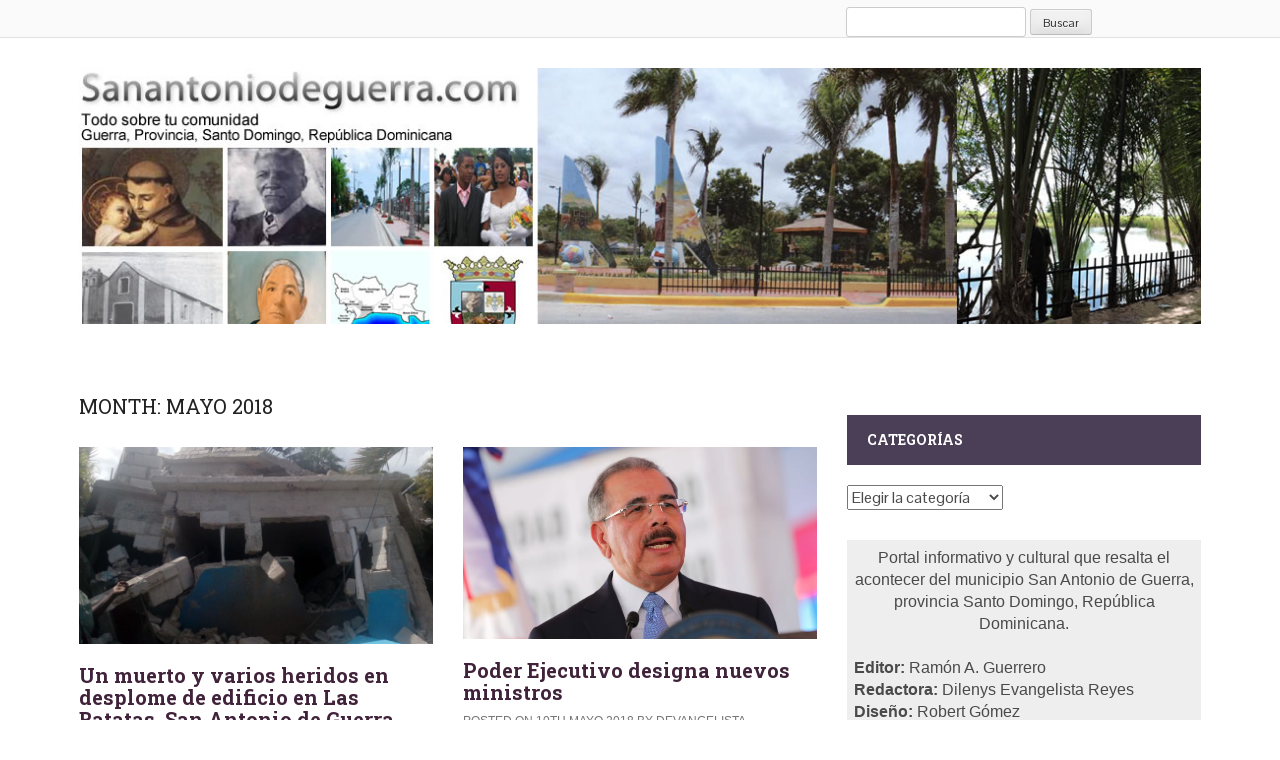

--- FILE ---
content_type: text/html; charset=UTF-8
request_url: https://sanantoniodeguerra.com/2018/05/
body_size: 16580
content:

<!DOCTYPE html><html lang="es"><head><script data-no-optimize="1">var litespeed_docref=sessionStorage.getItem("litespeed_docref");litespeed_docref&&(Object.defineProperty(document,"referrer",{get:function(){return litespeed_docref}}),sessionStorage.removeItem("litespeed_docref"));</script> <meta charset="UTF-8"><meta name="viewport" content="width=device-width"><title>mayo 2018 - Sanantonio de Guerra</title><link rel="profile" href="http://gmpg.org/xfn/11"><link rel="pingback" href="https://sanantoniodeguerra.com/xmlrpc.php"><meta name='robots' content='noindex, follow' /><style>img:is([sizes="auto" i], [sizes^="auto," i]) { contain-intrinsic-size: 3000px 1500px }</style> <script id="google_gtagjs-js-consent-mode-data-layer" type="litespeed/javascript">window.dataLayer=window.dataLayer||[];function gtag(){dataLayer.push(arguments)}
gtag('consent','default',{"ad_personalization":"denied","ad_storage":"denied","ad_user_data":"denied","analytics_storage":"denied","functionality_storage":"denied","security_storage":"denied","personalization_storage":"denied","region":["AT","BE","BG","CH","CY","CZ","DE","DK","EE","ES","FI","FR","GB","GR","HR","HU","IE","IS","IT","LI","LT","LU","LV","MT","NL","NO","PL","PT","RO","SE","SI","SK"],"wait_for_update":500});window._googlesitekitConsentCategoryMap={"statistics":["analytics_storage"],"marketing":["ad_storage","ad_user_data","ad_personalization"],"functional":["functionality_storage","security_storage"],"preferences":["personalization_storage"]};window._googlesitekitConsents={"ad_personalization":"denied","ad_storage":"denied","ad_user_data":"denied","analytics_storage":"denied","functionality_storage":"denied","security_storage":"denied","personalization_storage":"denied","region":["AT","BE","BG","CH","CY","CZ","DE","DK","EE","ES","FI","FR","GB","GR","HR","HU","IE","IS","IT","LI","LT","LU","LV","MT","NL","NO","PL","PT","RO","SE","SI","SK"],"wait_for_update":500}</script> <meta property="og:locale" content="es_ES" /><meta property="og:type" content="website" /><meta property="og:title" content="mayo 2018 - Sanantonio de Guerra" /><meta property="og:url" content="https://sanantoniodeguerra.com/2018/05/" /><meta property="og:site_name" content="Sanantonio de Guerra" /><meta name="twitter:card" content="summary_large_image" /> <script type="application/ld+json" class="yoast-schema-graph">{"@context":"https://schema.org","@graph":[{"@type":"CollectionPage","@id":"https://sanantoniodeguerra.com/2018/05/","url":"https://sanantoniodeguerra.com/2018/05/","name":"mayo 2018 - Sanantonio de Guerra","isPartOf":{"@id":"https://sanantoniodeguerra.com/#website"},"primaryImageOfPage":{"@id":"https://sanantoniodeguerra.com/2018/05/#primaryimage"},"image":{"@id":"https://sanantoniodeguerra.com/2018/05/#primaryimage"},"thumbnailUrl":"https://sanantoniodeguerra.com/wp-content/uploads/2018/05/IMG-20180514-WA0031.jpg","breadcrumb":{"@id":"https://sanantoniodeguerra.com/2018/05/#breadcrumb"},"inLanguage":"es"},{"@type":"ImageObject","inLanguage":"es","@id":"https://sanantoniodeguerra.com/2018/05/#primaryimage","url":"https://sanantoniodeguerra.com/wp-content/uploads/2018/05/IMG-20180514-WA0031.jpg","contentUrl":"https://sanantoniodeguerra.com/wp-content/uploads/2018/05/IMG-20180514-WA0031.jpg","width":1040,"height":780},{"@type":"BreadcrumbList","@id":"https://sanantoniodeguerra.com/2018/05/#breadcrumb","itemListElement":[{"@type":"ListItem","position":1,"name":"Portada","item":"https://sanantoniodeguerra.com/"},{"@type":"ListItem","position":2,"name":"Archivo de mayo 2018"}]},{"@type":"WebSite","@id":"https://sanantoniodeguerra.com/#website","url":"https://sanantoniodeguerra.com/","name":"Sanantonio de Guerra","description":"Portal informativo comunidad de guerra R.D","publisher":{"@id":"https://sanantoniodeguerra.com/#organization"},"potentialAction":[{"@type":"SearchAction","target":{"@type":"EntryPoint","urlTemplate":"https://sanantoniodeguerra.com/?s={search_term_string}"},"query-input":{"@type":"PropertyValueSpecification","valueRequired":true,"valueName":"search_term_string"}}],"inLanguage":"es"},{"@type":"Organization","@id":"https://sanantoniodeguerra.com/#organization","name":"Sanantonio de Guerra","url":"https://sanantoniodeguerra.com/","logo":{"@type":"ImageObject","inLanguage":"es","@id":"https://sanantoniodeguerra.com/#/schema/logo/image/","url":"https://sanantoniodeguerra.com/wp-content/uploads/useful_banner_manager_banners/cropped-1-banner-top.jpg","contentUrl":"https://sanantoniodeguerra.com/wp-content/uploads/useful_banner_manager_banners/cropped-1-banner-top.jpg","width":512,"height":512,"caption":"Sanantonio de Guerra"},"image":{"@id":"https://sanantoniodeguerra.com/#/schema/logo/image/"}}]}</script> <link rel='dns-prefetch' href='//www.googletagmanager.com' /><link rel='dns-prefetch' href='//pagead2.googlesyndication.com' /><link rel="alternate" type="application/rss+xml" title="Sanantonio de Guerra &raquo; Feed" href="https://sanantoniodeguerra.com/feed/" /><link rel="alternate" type="application/rss+xml" title="Sanantonio de Guerra &raquo; Feed de los comentarios" href="https://sanantoniodeguerra.com/comments/feed/" /><link data-optimized="2" rel="stylesheet" href="https://sanantoniodeguerra.com/wp-content/litespeed/css/f0868de1109a8100818dc6534005a47e.css?ver=60976" /><style id='classic-theme-styles-inline-css' type='text/css'>/*! This file is auto-generated */
.wp-block-button__link{color:#fff;background-color:#32373c;border-radius:9999px;box-shadow:none;text-decoration:none;padding:calc(.667em + 2px) calc(1.333em + 2px);font-size:1.125em}.wp-block-file__button{background:#32373c;color:#fff;text-decoration:none}</style><style id='global-styles-inline-css' type='text/css'>:root{--wp--preset--aspect-ratio--square: 1;--wp--preset--aspect-ratio--4-3: 4/3;--wp--preset--aspect-ratio--3-4: 3/4;--wp--preset--aspect-ratio--3-2: 3/2;--wp--preset--aspect-ratio--2-3: 2/3;--wp--preset--aspect-ratio--16-9: 16/9;--wp--preset--aspect-ratio--9-16: 9/16;--wp--preset--color--black: #000000;--wp--preset--color--cyan-bluish-gray: #abb8c3;--wp--preset--color--white: #ffffff;--wp--preset--color--pale-pink: #f78da7;--wp--preset--color--vivid-red: #cf2e2e;--wp--preset--color--luminous-vivid-orange: #ff6900;--wp--preset--color--luminous-vivid-amber: #fcb900;--wp--preset--color--light-green-cyan: #7bdcb5;--wp--preset--color--vivid-green-cyan: #00d084;--wp--preset--color--pale-cyan-blue: #8ed1fc;--wp--preset--color--vivid-cyan-blue: #0693e3;--wp--preset--color--vivid-purple: #9b51e0;--wp--preset--gradient--vivid-cyan-blue-to-vivid-purple: linear-gradient(135deg,rgba(6,147,227,1) 0%,rgb(155,81,224) 100%);--wp--preset--gradient--light-green-cyan-to-vivid-green-cyan: linear-gradient(135deg,rgb(122,220,180) 0%,rgb(0,208,130) 100%);--wp--preset--gradient--luminous-vivid-amber-to-luminous-vivid-orange: linear-gradient(135deg,rgba(252,185,0,1) 0%,rgba(255,105,0,1) 100%);--wp--preset--gradient--luminous-vivid-orange-to-vivid-red: linear-gradient(135deg,rgba(255,105,0,1) 0%,rgb(207,46,46) 100%);--wp--preset--gradient--very-light-gray-to-cyan-bluish-gray: linear-gradient(135deg,rgb(238,238,238) 0%,rgb(169,184,195) 100%);--wp--preset--gradient--cool-to-warm-spectrum: linear-gradient(135deg,rgb(74,234,220) 0%,rgb(151,120,209) 20%,rgb(207,42,186) 40%,rgb(238,44,130) 60%,rgb(251,105,98) 80%,rgb(254,248,76) 100%);--wp--preset--gradient--blush-light-purple: linear-gradient(135deg,rgb(255,206,236) 0%,rgb(152,150,240) 100%);--wp--preset--gradient--blush-bordeaux: linear-gradient(135deg,rgb(254,205,165) 0%,rgb(254,45,45) 50%,rgb(107,0,62) 100%);--wp--preset--gradient--luminous-dusk: linear-gradient(135deg,rgb(255,203,112) 0%,rgb(199,81,192) 50%,rgb(65,88,208) 100%);--wp--preset--gradient--pale-ocean: linear-gradient(135deg,rgb(255,245,203) 0%,rgb(182,227,212) 50%,rgb(51,167,181) 100%);--wp--preset--gradient--electric-grass: linear-gradient(135deg,rgb(202,248,128) 0%,rgb(113,206,126) 100%);--wp--preset--gradient--midnight: linear-gradient(135deg,rgb(2,3,129) 0%,rgb(40,116,252) 100%);--wp--preset--font-size--small: 13px;--wp--preset--font-size--medium: 20px;--wp--preset--font-size--large: 36px;--wp--preset--font-size--x-large: 42px;--wp--preset--spacing--20: 0.44rem;--wp--preset--spacing--30: 0.67rem;--wp--preset--spacing--40: 1rem;--wp--preset--spacing--50: 1.5rem;--wp--preset--spacing--60: 2.25rem;--wp--preset--spacing--70: 3.38rem;--wp--preset--spacing--80: 5.06rem;--wp--preset--shadow--natural: 6px 6px 9px rgba(0, 0, 0, 0.2);--wp--preset--shadow--deep: 12px 12px 50px rgba(0, 0, 0, 0.4);--wp--preset--shadow--sharp: 6px 6px 0px rgba(0, 0, 0, 0.2);--wp--preset--shadow--outlined: 6px 6px 0px -3px rgba(255, 255, 255, 1), 6px 6px rgba(0, 0, 0, 1);--wp--preset--shadow--crisp: 6px 6px 0px rgba(0, 0, 0, 1);}:where(.is-layout-flex){gap: 0.5em;}:where(.is-layout-grid){gap: 0.5em;}body .is-layout-flex{display: flex;}.is-layout-flex{flex-wrap: wrap;align-items: center;}.is-layout-flex > :is(*, div){margin: 0;}body .is-layout-grid{display: grid;}.is-layout-grid > :is(*, div){margin: 0;}:where(.wp-block-columns.is-layout-flex){gap: 2em;}:where(.wp-block-columns.is-layout-grid){gap: 2em;}:where(.wp-block-post-template.is-layout-flex){gap: 1.25em;}:where(.wp-block-post-template.is-layout-grid){gap: 1.25em;}.has-black-color{color: var(--wp--preset--color--black) !important;}.has-cyan-bluish-gray-color{color: var(--wp--preset--color--cyan-bluish-gray) !important;}.has-white-color{color: var(--wp--preset--color--white) !important;}.has-pale-pink-color{color: var(--wp--preset--color--pale-pink) !important;}.has-vivid-red-color{color: var(--wp--preset--color--vivid-red) !important;}.has-luminous-vivid-orange-color{color: var(--wp--preset--color--luminous-vivid-orange) !important;}.has-luminous-vivid-amber-color{color: var(--wp--preset--color--luminous-vivid-amber) !important;}.has-light-green-cyan-color{color: var(--wp--preset--color--light-green-cyan) !important;}.has-vivid-green-cyan-color{color: var(--wp--preset--color--vivid-green-cyan) !important;}.has-pale-cyan-blue-color{color: var(--wp--preset--color--pale-cyan-blue) !important;}.has-vivid-cyan-blue-color{color: var(--wp--preset--color--vivid-cyan-blue) !important;}.has-vivid-purple-color{color: var(--wp--preset--color--vivid-purple) !important;}.has-black-background-color{background-color: var(--wp--preset--color--black) !important;}.has-cyan-bluish-gray-background-color{background-color: var(--wp--preset--color--cyan-bluish-gray) !important;}.has-white-background-color{background-color: var(--wp--preset--color--white) !important;}.has-pale-pink-background-color{background-color: var(--wp--preset--color--pale-pink) !important;}.has-vivid-red-background-color{background-color: var(--wp--preset--color--vivid-red) !important;}.has-luminous-vivid-orange-background-color{background-color: var(--wp--preset--color--luminous-vivid-orange) !important;}.has-luminous-vivid-amber-background-color{background-color: var(--wp--preset--color--luminous-vivid-amber) !important;}.has-light-green-cyan-background-color{background-color: var(--wp--preset--color--light-green-cyan) !important;}.has-vivid-green-cyan-background-color{background-color: var(--wp--preset--color--vivid-green-cyan) !important;}.has-pale-cyan-blue-background-color{background-color: var(--wp--preset--color--pale-cyan-blue) !important;}.has-vivid-cyan-blue-background-color{background-color: var(--wp--preset--color--vivid-cyan-blue) !important;}.has-vivid-purple-background-color{background-color: var(--wp--preset--color--vivid-purple) !important;}.has-black-border-color{border-color: var(--wp--preset--color--black) !important;}.has-cyan-bluish-gray-border-color{border-color: var(--wp--preset--color--cyan-bluish-gray) !important;}.has-white-border-color{border-color: var(--wp--preset--color--white) !important;}.has-pale-pink-border-color{border-color: var(--wp--preset--color--pale-pink) !important;}.has-vivid-red-border-color{border-color: var(--wp--preset--color--vivid-red) !important;}.has-luminous-vivid-orange-border-color{border-color: var(--wp--preset--color--luminous-vivid-orange) !important;}.has-luminous-vivid-amber-border-color{border-color: var(--wp--preset--color--luminous-vivid-amber) !important;}.has-light-green-cyan-border-color{border-color: var(--wp--preset--color--light-green-cyan) !important;}.has-vivid-green-cyan-border-color{border-color: var(--wp--preset--color--vivid-green-cyan) !important;}.has-pale-cyan-blue-border-color{border-color: var(--wp--preset--color--pale-cyan-blue) !important;}.has-vivid-cyan-blue-border-color{border-color: var(--wp--preset--color--vivid-cyan-blue) !important;}.has-vivid-purple-border-color{border-color: var(--wp--preset--color--vivid-purple) !important;}.has-vivid-cyan-blue-to-vivid-purple-gradient-background{background: var(--wp--preset--gradient--vivid-cyan-blue-to-vivid-purple) !important;}.has-light-green-cyan-to-vivid-green-cyan-gradient-background{background: var(--wp--preset--gradient--light-green-cyan-to-vivid-green-cyan) !important;}.has-luminous-vivid-amber-to-luminous-vivid-orange-gradient-background{background: var(--wp--preset--gradient--luminous-vivid-amber-to-luminous-vivid-orange) !important;}.has-luminous-vivid-orange-to-vivid-red-gradient-background{background: var(--wp--preset--gradient--luminous-vivid-orange-to-vivid-red) !important;}.has-very-light-gray-to-cyan-bluish-gray-gradient-background{background: var(--wp--preset--gradient--very-light-gray-to-cyan-bluish-gray) !important;}.has-cool-to-warm-spectrum-gradient-background{background: var(--wp--preset--gradient--cool-to-warm-spectrum) !important;}.has-blush-light-purple-gradient-background{background: var(--wp--preset--gradient--blush-light-purple) !important;}.has-blush-bordeaux-gradient-background{background: var(--wp--preset--gradient--blush-bordeaux) !important;}.has-luminous-dusk-gradient-background{background: var(--wp--preset--gradient--luminous-dusk) !important;}.has-pale-ocean-gradient-background{background: var(--wp--preset--gradient--pale-ocean) !important;}.has-electric-grass-gradient-background{background: var(--wp--preset--gradient--electric-grass) !important;}.has-midnight-gradient-background{background: var(--wp--preset--gradient--midnight) !important;}.has-small-font-size{font-size: var(--wp--preset--font-size--small) !important;}.has-medium-font-size{font-size: var(--wp--preset--font-size--medium) !important;}.has-large-font-size{font-size: var(--wp--preset--font-size--large) !important;}.has-x-large-font-size{font-size: var(--wp--preset--font-size--x-large) !important;}
:where(.wp-block-post-template.is-layout-flex){gap: 1.25em;}:where(.wp-block-post-template.is-layout-grid){gap: 1.25em;}
:where(.wp-block-columns.is-layout-flex){gap: 2em;}:where(.wp-block-columns.is-layout-grid){gap: 2em;}
:root :where(.wp-block-pullquote){font-size: 1.5em;line-height: 1.6;}</style><style id='kadence-blocks-global-variables-inline-css' type='text/css'>:root {--global-kb-font-size-sm:clamp(0.8rem, 0.73rem + 0.217vw, 0.9rem);--global-kb-font-size-md:clamp(1.1rem, 0.995rem + 0.326vw, 1.25rem);--global-kb-font-size-lg:clamp(1.75rem, 1.576rem + 0.543vw, 2rem);--global-kb-font-size-xl:clamp(2.25rem, 1.728rem + 1.63vw, 3rem);--global-kb-font-size-xxl:clamp(2.5rem, 1.456rem + 3.26vw, 4rem);--global-kb-font-size-xxxl:clamp(2.75rem, 0.489rem + 7.065vw, 6rem);}:root {--global-palette1: #3182CE;--global-palette2: #2B6CB0;--global-palette3: #1A202C;--global-palette4: #2D3748;--global-palette5: #4A5568;--global-palette6: #718096;--global-palette7: #EDF2F7;--global-palette8: #F7FAFC;--global-palette9: #ffffff;}</style> <script type="litespeed/javascript" data-src="https://sanantoniodeguerra.com/wp-includes/js/jquery/jquery.min.js" id="jquery-core-js"></script>  <script type="litespeed/javascript" data-src="https://www.googletagmanager.com/gtag/js?id=GT-KT5HXWD2" id="google_gtagjs-js"></script> <script id="google_gtagjs-js-after" type="litespeed/javascript">window.dataLayer=window.dataLayer||[];function gtag(){dataLayer.push(arguments)}
gtag("set","linker",{"domains":["sanantoniodeguerra.com"]});gtag("js",new Date());gtag("set","developer_id.dZTNiMT",!0);gtag("config","GT-KT5HXWD2");gtag("config","AW-0305397498360832");window._googlesitekit=window._googlesitekit||{};window._googlesitekit.throttledEvents=[];window._googlesitekit.gtagEvent=(name,data)=>{var key=JSON.stringify({name,data});if(!!window._googlesitekit.throttledEvents[key]){return}window._googlesitekit.throttledEvents[key]=!0;setTimeout(()=>{delete window._googlesitekit.throttledEvents[key]},5);gtag("event",name,{...data,event_source:"site-kit"})}</script> <link rel="https://api.w.org/" href="https://sanantoniodeguerra.com/wp-json/" /><link rel="EditURI" type="application/rsd+xml" title="RSD" href="https://sanantoniodeguerra.com/xmlrpc.php?rsd" /><meta name="generator" content="WordPress 6.8.3" /><meta name="generator" content="Site Kit by Google 1.166.0" /><meta name="google-adsense-platform-account" content="ca-host-pub-2644536267352236"><meta name="google-adsense-platform-domain" content="sitekit.withgoogle.com"> <script type="litespeed/javascript">(function(w,d,s,l,i){w[l]=w[l]||[];w[l].push({'gtm.start':new Date().getTime(),event:'gtm.js'});var f=d.getElementsByTagName(s)[0],j=d.createElement(s),dl=l!='dataLayer'?'&l='+l:'';j.async=!0;j.src='https://www.googletagmanager.com/gtm.js?id='+i+dl;f.parentNode.insertBefore(j,f)})(window,document,'script','dataLayer','GTM-MJ43TTL6')</script>  <script type="litespeed/javascript" data-src="https://pagead2.googlesyndication.com/pagead/js/adsbygoogle.js?client=ca-pub-0305397498360832&amp;host=ca-host-pub-2644536267352236" crossorigin="anonymous"></script> <link rel="icon" href="https://sanantoniodeguerra.com/wp-content/uploads/2018/03/cropped-image-44-32x32.png" sizes="32x32" /><link rel="icon" href="https://sanantoniodeguerra.com/wp-content/uploads/2018/03/cropped-image-44-192x192.png" sizes="192x192" /><link rel="apple-touch-icon" href="https://sanantoniodeguerra.com/wp-content/uploads/2018/03/cropped-image-44-180x180.png" /><meta name="msapplication-TileImage" content="https://sanantoniodeguerra.com/wp-content/uploads/2018/03/cropped-image-44-270x270.png" /><style type="text/css" id="wp-custom-css">/* Estilos generales */
body {
    font-family: Arial, sans-serif;
    margin: 0;
    padding: 0;
}

/* Contenedor principal */
.container {
    width: 90%;
    max-width: 1200px;
    margin: auto;
}

/* Estilo del encabezado */
.header {
    background-color: #4CAF50; /* Verde */
    color: white;
    text-align: center;
    padding: 1em 0;
}

/* Media query para pantallas más pequeñas */
@media (max-width: 768px) {
    .header {
        font-size: 1.5em; /* Tamaño de fuente más pequeño en móviles */
        padding: 0.5em; /* Menos espacio en los lados */
    }

   .container {
       width: 100%; /* Ancho completo en móviles */
   }
}</style><style id="kirki-inline-styles"></style><script type="litespeed/javascript">window.alert=function(){}</script> </head><body class="archive date wp-theme-Yegor group-blog"><div id="page" class="hfeed site"><div class="top-bar"><div class="container"><div class="row"><div class="col-md-12"><div class="custom-search"><form role="search" method="get" id="searchform" class="searchform" action="https://sanantoniodeguerra.com/"><div>
<label class="screen-reader-text" for="s">Buscar:</label>
<input type="text" value="" name="s" id="s" />
<input type="submit" id="searchsubmit" value="Buscar" /></div></form></div></div></div></div></div><header id="masthead" class="site-header" role="banner"><div class="container"><div class="row"><div class="col-md-12"><div class="site-branding"><h1 class="site-title logo">
<a href="http://sanantoniodeguerra.com/" title="Sanantonio de Guerra"><img data-lazyloaded="1" src="[data-uri]" width="1140" height="260" data-src="http://sanantoniodeguerra.com/wp-content/themes/Yegor/images/banner-top.jpg" alt="" /></a></h1></div></div><div class="col-md-8"></div></div></div></header><div id="content" class="site-content"><div class="container"><div class="row"><section id="primary" class="content-area col-md-8"><main id="main" class="site-main row" role="main"><header class="pages-header col-md-12"><h1 class="page-title">
Month: <span>mayo 2018</span></h1></header><div class="latest-posts"><article id="post-5484" class="col-md-6 col-sm-6 post-5484 post type-post status-publish format-standard has-post-thumbnail hentry category-comunidades">
<a href="https://sanantoniodeguerra.com/un-muerto-y-varios-heridos-en-desplome-de-edificio-en-las-batatas-san-antonio-de-guerra/"> <img data-lazyloaded="1" src="[data-uri]" width="720" height="400" class="img-responsive post-image" data-src="https://sanantoniodeguerra.com/wp-content/uploads/2018/05/IMG-20180514-WA0031-720x400.jpg"/></a><header class="entry-header"><h1 class="entry-title"><a href="https://sanantoniodeguerra.com/un-muerto-y-varios-heridos-en-desplome-de-edificio-en-las-batatas-san-antonio-de-guerra/" rel="bookmark">Un muerto y varios heridos en desplome de edificio en Las Batatas, San Antonio de Guerra</a></h1><div class="entry-meta"> Posted on 14th mayo 2018 by Devangelista</div></header><div class="entry-summary"><p>Las Batata San Antonio de Guerra. Un muerto y varios heridos, se reportan al desplomarse un edificio en construcción ocurrido en horas de la tarde está comudidad. El edificio de tres niveles se desplomó con varios obreros, según informaciones recogidos por este portal. Asimismo se informó que el desplome pudo haber ocurrido por la debilidad [&hellip;]</p></div></article><article id="post-5479" class="col-md-6 col-sm-6 post-5479 post type-post status-publish format-standard has-post-thumbnail hentry category-actualidad tag-angel-estevez tag-eduardo-selman tag-osmar-benitez tag-poder-ejecutivo tag-rafael-sanchez-cardenas">
<a href="https://sanantoniodeguerra.com/poder-ejecutivo-designa-nuevos-ministros/"> <img data-lazyloaded="1" src="[data-uri]" width="683" height="371" class="img-responsive post-image" data-src="https://sanantoniodeguerra.com/wp-content/uploads/2016/12/Danilo-Medina-Sanchez.jpg"/></a><header class="entry-header"><h1 class="entry-title"><a href="https://sanantoniodeguerra.com/poder-ejecutivo-designa-nuevos-ministros/" rel="bookmark">Poder Ejecutivo designa nuevos ministros</a></h1><div class="entry-meta"> Posted on 10th mayo 2018 by Devangelista</div></header><div class="entry-summary"><p>SANTO DOMINGO. El Poder Ejecutivo designó anoche a Ángel Estévez como ministro de Medio Ambiente, a Osmar Benítez, ministro de Agricultura; a Rafael Sánchez Cárdenas, ministro de Salud Pública y a Eduardo Selmán, ministro de Cultura. Las designaciones están contenidas 168-18 dado a conocer anoche por la Presidencia de la República.</p></div></article><article id="post-5477" class="col-md-6 col-sm-6 post-5477 post type-post status-publish format-standard has-post-thumbnail hentry category-actualidad tag-coe tag-inapa tag-onamet">
<a href="https://sanantoniodeguerra.com/onamet-preve-chubascos-dispersos-hay-tres-provincias-en-alerta/"> <img data-lazyloaded="1" src="[data-uri]" width="289" height="174" class="img-responsive post-image" data-src="https://sanantoniodeguerra.com/wp-content/uploads/2018/02/lluvi-1.jpg"/></a><header class="entry-header"><h1 class="entry-title"><a href="https://sanantoniodeguerra.com/onamet-preve-chubascos-dispersos-hay-tres-provincias-en-alerta/" rel="bookmark">Onamet prevé chubascos dispersos ; hay tres provincias en alerta</a></h1><div class="entry-meta"> Posted on 9th mayo 2018 by Devangelista</div></header><div class="entry-summary"><p>Santo Domingo. La Oficina Nacional de Meteorología (Onamet) prevé que en horas de la tarde ocurrirán chubascos aislados y tronadas en las regiones Noroeste, Suroeste, cordillera Central y la zona fronteriza, pese a la incidencia de un sistema de alta presión que limita las lluvias. Mientras el Centro de Operaciones de Emergencias (COE) mantiene en [&hellip;]</p></div></article><article id="post-5469" class="col-md-6 col-sm-6 post-5469 post type-post status-publish format-standard has-post-thumbnail hentry category-comunidades tag-casa-museo-la-joya tag-juan-lulio-blanchard tag-juan-r-fabian tag-ministerio-de-cultura">
<a href="https://sanantoniodeguerra.com/inauguran-casa-museo-la-joya-en-el-municipio-san-antonio-de-guerra/"> <img data-lazyloaded="1" src="[data-uri]" width="720" height="400" class="img-responsive post-image" data-src="https://sanantoniodeguerra.com/wp-content/uploads/2018/05/0505181653-720x400.jpg"/></a><header class="entry-header"><h1 class="entry-title"><a href="https://sanantoniodeguerra.com/inauguran-casa-museo-la-joya-en-el-municipio-san-antonio-de-guerra/" rel="bookmark">Inauguran Casa-Museo La Joya  en el municipio San Antonio de Guerra</a></h1><div class="entry-meta"> Posted on 7th mayo 2018 by Devangelista</div></header><div class="entry-summary"><p>La Joya, San Antonio de Guerra. Tras seis años de construcción fue inaugurada el pasado sábado en esta comunidad la Casa-Museo La Joya. El acto contó con la bendición del sacerdote de la parroquia San Antonio de Padua, Juan R. Fabián y la asistencia de funcionarios del gobierno y locales. Casa-Museo La Joya, localizada en [&hellip;]</p></div></article><article id="post-5458" class="col-md-6 col-sm-6 post-5458 post type-post status-publish format-standard has-post-thumbnail hentry category-actualidad tag-autopista-de-samana tag-carreras-de-motos tag-caterrera-guerra-bayaguana">
<a href="https://sanantoniodeguerra.com/las-carreras-de-motores-una-practica-que-sigue-cobrando-vidas/"> <img data-lazyloaded="1" src="[data-uri]" width="693" height="370" class="img-responsive post-image" data-src="https://sanantoniodeguerra.com/wp-content/uploads/2018/05/Carrera-mibdd.jpg"/></a><header class="entry-header"><h1 class="entry-title"><a href="https://sanantoniodeguerra.com/las-carreras-de-motores-una-practica-que-sigue-cobrando-vidas/" rel="bookmark">Las carreras de motores una práctica que sigue cobrando vidas</a></h1><div class="entry-meta"> Posted on 2nd mayo 2018 by Devangelista</div></header><div class="entry-summary"><p>San Antonio de Guerra. Las carreras de motocicletas sin lugar a dudas representan un peligro no solo para los que hacen la competencia, sino para los transeúntes y los espectadores. Recientemente en este municipio murieron dos jóvenes por esta causa, pero son más de 10 vidas las que está desenfrenada práctica ha cobrado. Los escenarios [&hellip;]</p></div></article><article id="post-5454" class="col-md-6 col-sm-6 post-5454 post type-post status-publish format-standard has-post-thumbnail hentry category-actualidad tag-arismendy-diaz tag-dia-del-trabajor">
<a href="https://sanantoniodeguerra.com/empleados-conmemoran-dia-del-trabajo-con-sueldos-de-miserias-y-grandes-desigualdades-sociales/"> <img data-lazyloaded="1" src="[data-uri]" width="720" height="400" class="img-responsive post-image" data-src="https://sanantoniodeguerra.com/wp-content/uploads/2018/05/69248d60-zona-franca-720x400.jpg"/></a><header class="entry-header"><h1 class="entry-title"><a href="https://sanantoniodeguerra.com/empleados-conmemoran-dia-del-trabajo-con-sueldos-de-miserias-y-grandes-desigualdades-sociales/" rel="bookmark">Empleados conmemoran  Día del Trabajo con sueldos de miserias y grandes desigualdades sociales</a></h1><div class="entry-meta"> Posted on 1st mayo 2018 by Devangelista</div></header><div class="entry-summary"><p>‌ Santo Domingo. Hoy se celebra el Día Internacional del Trabajo razón por la cual consideramos necesario que usted conozca estas seis conclusiones del libro “Economía Política de la Desigualdad Social” de Arismendi Díaz Santana las cuales describen la situación en la que se encuentran los trabajadores dominicanos. Los trabajadores constituyen la principal víctima de [&hellip;]</p></div></article><article id="post-5450" class="col-md-6 col-sm-6 post-5450 post type-post status-publish format-standard has-post-thumbnail hentry category-actualidad tag-flavio-dario-espinal tag-joseph-wu tag-republica-popular-de-china tag-taiwan">
<a href="https://sanantoniodeguerra.com/rd-y-taiwan-terminan-relaciones-diplomaticas/"> <img data-lazyloaded="1" src="[data-uri]" width="720" height="400" class="img-responsive post-image" data-src="https://sanantoniodeguerra.com/wp-content/uploads/2018/05/china-720x400.jpg"/></a><header class="entry-header"><h1 class="entry-title"><a href="https://sanantoniodeguerra.com/rd-y-taiwan-terminan-relaciones-diplomaticas/" rel="bookmark">RD y Taiwán terminan relaciones diplomáticas</a></h1><div class="entry-meta"> Posted on 1st mayo 2018 by Devangelista</div></header><div class="entry-summary"><p>Santo Domingo. El gobierno dominicano estableció las relaciones diplomáticas con la República Popular China, con lo que rompe las relaciones entre República Dominicana y Taiwán. La información la ofreció el consultor jurídico del Poder Ejecutivo, Flavio Darío Espinal, durante una rueda de prensa en la Casa de Gobierno, donde leyó un documento. China logró romper [&hellip;]</p></div></article><div class="clearfix"></div></div></main></section><div id="secondary" class="widget-area col-md-4" role="complementary"><aside id="categories-2" class="widget widget_categories"><h1 class="widget-title">Categorías</h1><form action="https://sanantoniodeguerra.com" method="get"><label class="screen-reader-text" for="cat">Categorías</label><select  name='cat' id='cat' class='postform'><option value='-1'>Elegir la categoría</option><option class="level-0" value="13">Actualidad</option><option class="level-0" value="18">Arte y espectáculos</option><option class="level-0" value="1">Blog</option><option class="level-0" value="17">Comunidades</option><option class="level-0" value="7">Cultura</option><option class="level-0" value="5">Deportes</option><option class="level-0" value="2">Economía</option><option class="level-0" value="16">Educación</option><option class="level-0" value="12">Guerrenses</option><option class="level-0" value="4">Obituarios</option><option class="level-0" value="15">Opinión</option><option class="level-0" value="8">Política</option><option class="level-0" value="14">Salud</option><option class="level-0" value="3">Sociales</option>
</select></form><script type="litespeed/javascript">(function(){var dropdown=document.getElementById("cat");function onCatChange(){if(dropdown.options[dropdown.selectedIndex].value>0){dropdown.parentNode.submit()}}
dropdown.onchange=onCatChange})()</script> </aside><aside id="text-3" class="widget widget_text"><div class="textwidget"><div style="background-color:#EEEEEE; padding:7px"><div align="center">Portal informativo y cultural que resalta el acontecer del municipio San Antonio de Guerra, provincia Santo Domingo, República Dominicana.</div><br /><strong>Editor:</strong> Ramón A. Guerrero <br /><strong>Redactora:</strong> Dilenys Evangelista Reyes<br /><strong>Diseño:</strong> Robert Gómez<br /><strong>Webmaster:</strong> Mairení A. Guerrero<br />sanantoniodeguerra@gmail.com</div></div></aside><aside id="text-6" class="widget widget_text"><div class="textwidget"><img SRC="http://sanantoniodeguerra.com/wp-content/uploads/2015/10/proyecto_911-300x105.jpg" WIDTH=300 HEIGHT=210 BORDER=0 ALT="9-1-1"/></div></aside><aside id="text-5" class="widget widget_text"><h1 class="widget-title">Precios de los Combustibles</h1><div class="textwidget"><table><tr><td>Gasolina Premium</td><td style="background-color:#009FDA; color:#FFF; padding:5px; border-bottom:1px solid #FFF; width:150px"><div align="right">RD$290.10</div></td></tr><tr><td>Gasolina Regular</td><td style="background-color:#009FDA; color:#FFF; padding:5px; border-bottom:1px solid #FFF; width:150px"><div align="right">RD$272.50</div></td></tr><tr><td>Gasoil Premium</td><td style="background-color:#009FDA; color:#FFF; padding:5px; border-bottom:1px solid #FFF; width:150px"><div align="right">RD$239.10</div></td></tr><tr><td>Gasoil Regular</td><td style="background-color:#009FDA; color:#FFF; padding:5px; border-bottom:1px solid #FFF; width:150px"><div align="right">RD$221.60</div></td></tr><tr><td>Kerosene</td><td style="background-color:#009FDA; color:#FFF; padding:5px; border-bottom:1px solid #FFF; width:150px"><div align="right">RD$130.50</div></td></tr><tr><td>Gas Licuado de Petróleo</td><td style="background-color:#009FDA; color:#FFF; padding:5px; border-bottom:1px solid #FFF; width:150px"><div align="right">RD$132.60</div></td></tr><tr><td>Gas Natural Vehicular</td><td style="background-color:#009FDA; color:#FFF; padding:5px; border-bottom:1px solid #FFF; width:150px"><div align="right">RD$43.97</div></td></tr></table></div></aside><aside id="text-4" class="widget widget_text"><h1 class="widget-title">Tasas del Mercado</h1><div class="textwidget"><table><tr><td>Dolar Compra</td><td style="background-color:#48662A; color:#FFF; padding:5px; border-bottom:1px solid #FFF; width:150px"><div align="right">RD$61.85</div></td></tr><tr><td>Dolar Venta</td><td style="background-color:#48662A; color:#FFF; padding:5px; border-bottom:1px solid #FFF; width:150px"><div align="right">RD$6287</div></td></tr><tr><td>Euro Compra</td><td style="background-color:#48662A; color:#FFF; padding:5px; border-bottom:1px solid #FFF; width:150px"><div align="right">RD$66.25</div></td></tr><tr><td>Euro Venta</td><td style="background-color:#48662A; color:#FFF; padding:5px; border-bottom:1px solid #FFF; width:150px"><div align="right">RD$69.59</div></td></tr></table></div></aside></div></div></div></div><footer id="colophon" class="site-footer" role="contentinfo"><div class="container"><div class="row"><div class="site-info col-md-10"><div class="fcred">
Copyright &copy; 2025 <a href="https://sanantoniodeguerra.com" title="Sanantonio de Guerra">Sanantonio de Guerra</a> - Portal informativo comunidad de guerra R.D.<br />
| <a href="http://fabthemes.com/Yegor/" >Yegor WordPress Theme</a></div></div><div class="col-md-2"> <a href="#" class="go-top">Volver Arriba</a></div></div></div></footer></div> <script type="speculationrules">{"prefetch":[{"source":"document","where":{"and":[{"href_matches":"\/*"},{"not":{"href_matches":["\/wp-*.php","\/wp-admin\/*","\/wp-content\/uploads\/*","\/wp-content\/*","\/wp-content\/plugins\/*","\/wp-content\/themes\/Yegor\/*","\/*\\?(.+)"]}},{"not":{"selector_matches":"a[rel~=\"nofollow\"]"}},{"not":{"selector_matches":".no-prefetch, .no-prefetch a"}}]},"eagerness":"conservative"}]}</script> <script type="litespeed/javascript">var elLogo=document.getElementById("ft_logo");if(elLogo){elLogo.style.maxHeight=elLogo.getAttribute("relHeight")?elLogo.getAttribute("relHeight")+"px":"100px"}if(elLogo){elLogo.style.maxWidth=elLogo.getAttribute("relWidth")?elLogo.getAttribute("relWidth")+"px":"100px"}</script> <style type="text/css">.top-feature,.main-navigation ul > li a:hover,h1.widget-title, h3.sidetitl,#side-tab{ background: ; }

		a,a:visited{ color:;}

		a:hover,a:focus,a:active { color:; }</style>
<noscript>
<iframe data-lazyloaded="1" src="about:blank" data-litespeed-src="https://www.googletagmanager.com/ns.html?id=GTM-MJ43TTL6" height="0" width="0" style="display:none;visibility:hidden"></iframe>
</noscript>
<style>.googlesitekit-sign-in-with-google__frontend-output-button{max-width:320px}</style> <script type="litespeed/javascript" data-src="https://accounts.google.com/gsi/client"></script> <script type="litespeed/javascript">(()=>{async function handleCredentialResponse(response){try{const res=await fetch('https://sanantoniodeguerra.com/wp-login.php?action=googlesitekit_auth',{method:'POST',headers:{'Content-Type':'application/x-www-form-urlencoded'},body:new URLSearchParams(response)});const commentText=document.querySelector('#comment')?.value;const postId=document.querySelectorAll('.googlesitekit-sign-in-with-google__comments-form-button')?.[0]?.className?.match(/googlesitekit-sign-in-with-google__comments-form-button-postid-(\d+)/)?.[1];if(!!commentText?.length){sessionStorage.setItem(`siwg-comment-text-${postId}`,commentText)}location.reload()}catch(error){console.error(error)}}if(typeof google!=='undefined'){google.accounts.id.initialize({client_id:'783508607593',callback:handleCredentialResponse,library_name:'Site-Kit'})}const defaultButtonOptions={"theme":"filled_black","text":"signin_with","shape":"rectangular"};document.querySelectorAll('.googlesitekit-sign-in-with-google__frontend-output-button').forEach((siwgButtonDiv)=>{const buttonOptions={shape:siwgButtonDiv.getAttribute('data-googlesitekit-siwg-shape')||defaultButtonOptions.shape,text:siwgButtonDiv.getAttribute('data-googlesitekit-siwg-text')||defaultButtonOptions.text,theme:siwgButtonDiv.getAttribute('data-googlesitekit-siwg-theme')||defaultButtonOptions.theme,};if(typeof google!=='undefined'){google.accounts.id.renderButton(siwgButtonDiv,buttonOptions)}});const postId=document.body.className.match(/postid-(\d+)/)?.[1];const commentField=document.querySelector('#comment');const commentText=sessionStorage.getItem(`siwg-comment-text-${postId}`);if(commentText?.length&&commentField&&!!postId){commentField.value=commentText;sessionStorage.removeItem(`siwg-comment-text-${postId}`)}})()</script>  <script id="wp-consent-api-js-extra" type="litespeed/javascript">var consent_api={"consent_type":"","waitfor_consent_hook":"","cookie_expiration":"30","cookie_prefix":"wp_consent","services":[]}</script> <script data-no-optimize="1">window.lazyLoadOptions=Object.assign({},{threshold:300},window.lazyLoadOptions||{});!function(t,e){"object"==typeof exports&&"undefined"!=typeof module?module.exports=e():"function"==typeof define&&define.amd?define(e):(t="undefined"!=typeof globalThis?globalThis:t||self).LazyLoad=e()}(this,function(){"use strict";function e(){return(e=Object.assign||function(t){for(var e=1;e<arguments.length;e++){var n,a=arguments[e];for(n in a)Object.prototype.hasOwnProperty.call(a,n)&&(t[n]=a[n])}return t}).apply(this,arguments)}function o(t){return e({},at,t)}function l(t,e){return t.getAttribute(gt+e)}function c(t){return l(t,vt)}function s(t,e){return function(t,e,n){e=gt+e;null!==n?t.setAttribute(e,n):t.removeAttribute(e)}(t,vt,e)}function i(t){return s(t,null),0}function r(t){return null===c(t)}function u(t){return c(t)===_t}function d(t,e,n,a){t&&(void 0===a?void 0===n?t(e):t(e,n):t(e,n,a))}function f(t,e){et?t.classList.add(e):t.className+=(t.className?" ":"")+e}function _(t,e){et?t.classList.remove(e):t.className=t.className.replace(new RegExp("(^|\\s+)"+e+"(\\s+|$)")," ").replace(/^\s+/,"").replace(/\s+$/,"")}function g(t){return t.llTempImage}function v(t,e){!e||(e=e._observer)&&e.unobserve(t)}function b(t,e){t&&(t.loadingCount+=e)}function p(t,e){t&&(t.toLoadCount=e)}function n(t){for(var e,n=[],a=0;e=t.children[a];a+=1)"SOURCE"===e.tagName&&n.push(e);return n}function h(t,e){(t=t.parentNode)&&"PICTURE"===t.tagName&&n(t).forEach(e)}function a(t,e){n(t).forEach(e)}function m(t){return!!t[lt]}function E(t){return t[lt]}function I(t){return delete t[lt]}function y(e,t){var n;m(e)||(n={},t.forEach(function(t){n[t]=e.getAttribute(t)}),e[lt]=n)}function L(a,t){var o;m(a)&&(o=E(a),t.forEach(function(t){var e,n;e=a,(t=o[n=t])?e.setAttribute(n,t):e.removeAttribute(n)}))}function k(t,e,n){f(t,e.class_loading),s(t,st),n&&(b(n,1),d(e.callback_loading,t,n))}function A(t,e,n){n&&t.setAttribute(e,n)}function O(t,e){A(t,rt,l(t,e.data_sizes)),A(t,it,l(t,e.data_srcset)),A(t,ot,l(t,e.data_src))}function w(t,e,n){var a=l(t,e.data_bg_multi),o=l(t,e.data_bg_multi_hidpi);(a=nt&&o?o:a)&&(t.style.backgroundImage=a,n=n,f(t=t,(e=e).class_applied),s(t,dt),n&&(e.unobserve_completed&&v(t,e),d(e.callback_applied,t,n)))}function x(t,e){!e||0<e.loadingCount||0<e.toLoadCount||d(t.callback_finish,e)}function M(t,e,n){t.addEventListener(e,n),t.llEvLisnrs[e]=n}function N(t){return!!t.llEvLisnrs}function z(t){if(N(t)){var e,n,a=t.llEvLisnrs;for(e in a){var o=a[e];n=e,o=o,t.removeEventListener(n,o)}delete t.llEvLisnrs}}function C(t,e,n){var a;delete t.llTempImage,b(n,-1),(a=n)&&--a.toLoadCount,_(t,e.class_loading),e.unobserve_completed&&v(t,n)}function R(i,r,c){var l=g(i)||i;N(l)||function(t,e,n){N(t)||(t.llEvLisnrs={});var a="VIDEO"===t.tagName?"loadeddata":"load";M(t,a,e),M(t,"error",n)}(l,function(t){var e,n,a,o;n=r,a=c,o=u(e=i),C(e,n,a),f(e,n.class_loaded),s(e,ut),d(n.callback_loaded,e,a),o||x(n,a),z(l)},function(t){var e,n,a,o;n=r,a=c,o=u(e=i),C(e,n,a),f(e,n.class_error),s(e,ft),d(n.callback_error,e,a),o||x(n,a),z(l)})}function T(t,e,n){var a,o,i,r,c;t.llTempImage=document.createElement("IMG"),R(t,e,n),m(c=t)||(c[lt]={backgroundImage:c.style.backgroundImage}),i=n,r=l(a=t,(o=e).data_bg),c=l(a,o.data_bg_hidpi),(r=nt&&c?c:r)&&(a.style.backgroundImage='url("'.concat(r,'")'),g(a).setAttribute(ot,r),k(a,o,i)),w(t,e,n)}function G(t,e,n){var a;R(t,e,n),a=e,e=n,(t=Et[(n=t).tagName])&&(t(n,a),k(n,a,e))}function D(t,e,n){var a;a=t,(-1<It.indexOf(a.tagName)?G:T)(t,e,n)}function S(t,e,n){var a;t.setAttribute("loading","lazy"),R(t,e,n),a=e,(e=Et[(n=t).tagName])&&e(n,a),s(t,_t)}function V(t){t.removeAttribute(ot),t.removeAttribute(it),t.removeAttribute(rt)}function j(t){h(t,function(t){L(t,mt)}),L(t,mt)}function F(t){var e;(e=yt[t.tagName])?e(t):m(e=t)&&(t=E(e),e.style.backgroundImage=t.backgroundImage)}function P(t,e){var n;F(t),n=e,r(e=t)||u(e)||(_(e,n.class_entered),_(e,n.class_exited),_(e,n.class_applied),_(e,n.class_loading),_(e,n.class_loaded),_(e,n.class_error)),i(t),I(t)}function U(t,e,n,a){var o;n.cancel_on_exit&&(c(t)!==st||"IMG"===t.tagName&&(z(t),h(o=t,function(t){V(t)}),V(o),j(t),_(t,n.class_loading),b(a,-1),i(t),d(n.callback_cancel,t,e,a)))}function $(t,e,n,a){var o,i,r=(i=t,0<=bt.indexOf(c(i)));s(t,"entered"),f(t,n.class_entered),_(t,n.class_exited),o=t,i=a,n.unobserve_entered&&v(o,i),d(n.callback_enter,t,e,a),r||D(t,n,a)}function q(t){return t.use_native&&"loading"in HTMLImageElement.prototype}function H(t,o,i){t.forEach(function(t){return(a=t).isIntersecting||0<a.intersectionRatio?$(t.target,t,o,i):(e=t.target,n=t,a=o,t=i,void(r(e)||(f(e,a.class_exited),U(e,n,a,t),d(a.callback_exit,e,n,t))));var e,n,a})}function B(e,n){var t;tt&&!q(e)&&(n._observer=new IntersectionObserver(function(t){H(t,e,n)},{root:(t=e).container===document?null:t.container,rootMargin:t.thresholds||t.threshold+"px"}))}function J(t){return Array.prototype.slice.call(t)}function K(t){return t.container.querySelectorAll(t.elements_selector)}function Q(t){return c(t)===ft}function W(t,e){return e=t||K(e),J(e).filter(r)}function X(e,t){var n;(n=K(e),J(n).filter(Q)).forEach(function(t){_(t,e.class_error),i(t)}),t.update()}function t(t,e){var n,a,t=o(t);this._settings=t,this.loadingCount=0,B(t,this),n=t,a=this,Y&&window.addEventListener("online",function(){X(n,a)}),this.update(e)}var Y="undefined"!=typeof window,Z=Y&&!("onscroll"in window)||"undefined"!=typeof navigator&&/(gle|ing|ro)bot|crawl|spider/i.test(navigator.userAgent),tt=Y&&"IntersectionObserver"in window,et=Y&&"classList"in document.createElement("p"),nt=Y&&1<window.devicePixelRatio,at={elements_selector:".lazy",container:Z||Y?document:null,threshold:300,thresholds:null,data_src:"src",data_srcset:"srcset",data_sizes:"sizes",data_bg:"bg",data_bg_hidpi:"bg-hidpi",data_bg_multi:"bg-multi",data_bg_multi_hidpi:"bg-multi-hidpi",data_poster:"poster",class_applied:"applied",class_loading:"litespeed-loading",class_loaded:"litespeed-loaded",class_error:"error",class_entered:"entered",class_exited:"exited",unobserve_completed:!0,unobserve_entered:!1,cancel_on_exit:!0,callback_enter:null,callback_exit:null,callback_applied:null,callback_loading:null,callback_loaded:null,callback_error:null,callback_finish:null,callback_cancel:null,use_native:!1},ot="src",it="srcset",rt="sizes",ct="poster",lt="llOriginalAttrs",st="loading",ut="loaded",dt="applied",ft="error",_t="native",gt="data-",vt="ll-status",bt=[st,ut,dt,ft],pt=[ot],ht=[ot,ct],mt=[ot,it,rt],Et={IMG:function(t,e){h(t,function(t){y(t,mt),O(t,e)}),y(t,mt),O(t,e)},IFRAME:function(t,e){y(t,pt),A(t,ot,l(t,e.data_src))},VIDEO:function(t,e){a(t,function(t){y(t,pt),A(t,ot,l(t,e.data_src))}),y(t,ht),A(t,ct,l(t,e.data_poster)),A(t,ot,l(t,e.data_src)),t.load()}},It=["IMG","IFRAME","VIDEO"],yt={IMG:j,IFRAME:function(t){L(t,pt)},VIDEO:function(t){a(t,function(t){L(t,pt)}),L(t,ht),t.load()}},Lt=["IMG","IFRAME","VIDEO"];return t.prototype={update:function(t){var e,n,a,o=this._settings,i=W(t,o);{if(p(this,i.length),!Z&&tt)return q(o)?(e=o,n=this,i.forEach(function(t){-1!==Lt.indexOf(t.tagName)&&S(t,e,n)}),void p(n,0)):(t=this._observer,o=i,t.disconnect(),a=t,void o.forEach(function(t){a.observe(t)}));this.loadAll(i)}},destroy:function(){this._observer&&this._observer.disconnect(),K(this._settings).forEach(function(t){I(t)}),delete this._observer,delete this._settings,delete this.loadingCount,delete this.toLoadCount},loadAll:function(t){var e=this,n=this._settings;W(t,n).forEach(function(t){v(t,e),D(t,n,e)})},restoreAll:function(){var e=this._settings;K(e).forEach(function(t){P(t,e)})}},t.load=function(t,e){e=o(e);D(t,e)},t.resetStatus=function(t){i(t)},t}),function(t,e){"use strict";function n(){e.body.classList.add("litespeed_lazyloaded")}function a(){console.log("[LiteSpeed] Start Lazy Load"),o=new LazyLoad(Object.assign({},t.lazyLoadOptions||{},{elements_selector:"[data-lazyloaded]",callback_finish:n})),i=function(){o.update()},t.MutationObserver&&new MutationObserver(i).observe(e.documentElement,{childList:!0,subtree:!0,attributes:!0})}var o,i;t.addEventListener?t.addEventListener("load",a,!1):t.attachEvent("onload",a)}(window,document);</script><script data-no-optimize="1">window.litespeed_ui_events=window.litespeed_ui_events||["mouseover","click","keydown","wheel","touchmove","touchstart"];var urlCreator=window.URL||window.webkitURL;function litespeed_load_delayed_js_force(){console.log("[LiteSpeed] Start Load JS Delayed"),litespeed_ui_events.forEach(e=>{window.removeEventListener(e,litespeed_load_delayed_js_force,{passive:!0})}),document.querySelectorAll("iframe[data-litespeed-src]").forEach(e=>{e.setAttribute("src",e.getAttribute("data-litespeed-src"))}),"loading"==document.readyState?window.addEventListener("DOMContentLoaded",litespeed_load_delayed_js):litespeed_load_delayed_js()}litespeed_ui_events.forEach(e=>{window.addEventListener(e,litespeed_load_delayed_js_force,{passive:!0})});async function litespeed_load_delayed_js(){let t=[];for(var d in document.querySelectorAll('script[type="litespeed/javascript"]').forEach(e=>{t.push(e)}),t)await new Promise(e=>litespeed_load_one(t[d],e));document.dispatchEvent(new Event("DOMContentLiteSpeedLoaded")),window.dispatchEvent(new Event("DOMContentLiteSpeedLoaded"))}function litespeed_load_one(t,e){console.log("[LiteSpeed] Load ",t);var d=document.createElement("script");d.addEventListener("load",e),d.addEventListener("error",e),t.getAttributeNames().forEach(e=>{"type"!=e&&d.setAttribute("data-src"==e?"src":e,t.getAttribute(e))});let a=!(d.type="text/javascript");!d.src&&t.textContent&&(d.src=litespeed_inline2src(t.textContent),a=!0),t.after(d),t.remove(),a&&e()}function litespeed_inline2src(t){try{var d=urlCreator.createObjectURL(new Blob([t.replace(/^(?:<!--)?(.*?)(?:-->)?$/gm,"$1")],{type:"text/javascript"}))}catch(e){d="data:text/javascript;base64,"+btoa(t.replace(/^(?:<!--)?(.*?)(?:-->)?$/gm,"$1"))}return d}</script><script data-no-optimize="1">var litespeed_vary=document.cookie.replace(/(?:(?:^|.*;\s*)_lscache_vary\s*\=\s*([^;]*).*$)|^.*$/,"");litespeed_vary||fetch("/wp-content/plugins/litespeed-cache/guest.vary.php",{method:"POST",cache:"no-cache",redirect:"follow"}).then(e=>e.json()).then(e=>{console.log(e),e.hasOwnProperty("reload")&&"yes"==e.reload&&(sessionStorage.setItem("litespeed_docref",document.referrer),window.location.reload(!0))});</script><script data-optimized="1" type="litespeed/javascript" data-src="https://sanantoniodeguerra.com/wp-content/litespeed/js/b5f68aa6d2c70b5be0e6119ce01a5c8a.js?ver=60976"></script></body></html>
<!-- Page optimized by LiteSpeed Cache @2025-11-26 10:39:37 -->

<!-- Page cached by LiteSpeed Cache 7.6.2 on 2025-11-26 10:39:37 -->
<!-- Guest Mode -->
<!-- QUIC.cloud UCSS in queue -->